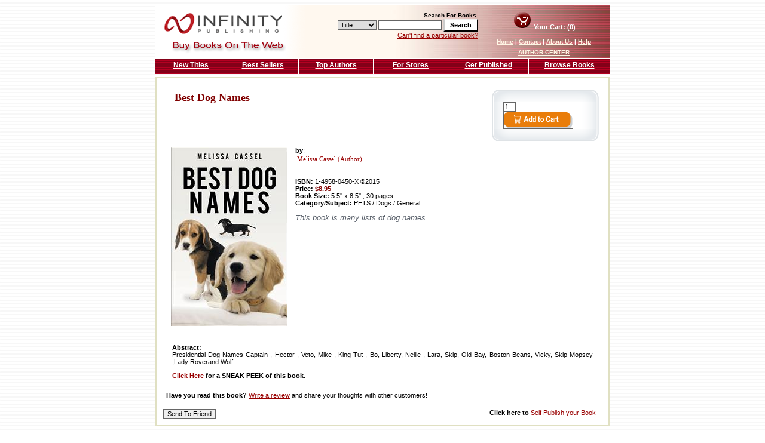

--- FILE ---
content_type: text/html; charset=utf-8
request_url: http://www.buybooksontheweb.com/product.aspx?ISBN=1-4958-0450-X
body_size: 23402
content:


<!DOCTYPE html PUBLIC "-//W3C//DTD XHTML 1.0 Transitional//EN" "http://www.w3.org/TR/xhtml1/DTD/xhtml1-transitional.dtd">

<html xmlns="http://www.w3.org/1999/xhtml" >
<head><head><link href="App_Themes/Default/Default.css" type="text/css" rel="stylesheet" /><link href="App_Themes/Default/Default_old.css" type="text/css" rel="stylesheet" /><title>
	Best Dog Names by Melissa  Cassel (Author)
</title><link href="template/css/default.css" rel="stylesheet" type="text/css" />
    <meta id="cpHead_descriptionMetaTag" name="description" content="This book is many lists of dog names."></meta>
    <meta id="cpHead_keywordsMetaTag" name="keywords" content="Best, Dog, Names"></meta>
</head></head>
<body>
    <div id="page">
    <form method="post" action="./product.aspx?ISBN=1-4958-0450-X" onsubmit="javascript:return WebForm_OnSubmit();" id="form1">
<div class="aspNetHidden">
<input type="hidden" name="__EVENTTARGET" id="__EVENTTARGET" value="" />
<input type="hidden" name="__EVENTARGUMENT" id="__EVENTARGUMENT" value="" />
<input type="hidden" name="__MAGICAJAX_SCRIPT_FINGERPRINTS" id="__MAGICAJAX_SCRIPT_FINGERPRINTS" value="" />
<input type="hidden" name="__MAGICAJAX_HEAD_FINGERPRINTS" id="__MAGICAJAX_HEAD_FINGERPRINTS" value="5B068CD8;FFA6A9B2;169A1BD8;E442E04" />
<input type="hidden" name="__VIEWSTATE" id="__VIEWSTATE" value="/[base64]/vXb8T98aqaFjMsWBcDQRnTbRGNM/qAErTzErg88Q==" />
</div>

<script type="text/javascript">
//<![CDATA[
var theForm = document.forms['form1'];
if (!theForm) {
    theForm = document.form1;
}
function __doPostBack(eventTarget, eventArgument) {
    if (!theForm.onsubmit || (theForm.onsubmit() != false)) {
        theForm.__EVENTTARGET.value = eventTarget;
        theForm.__EVENTARGUMENT.value = eventArgument;
        theForm.submit();
    }
}
//]]>
</script>


<script src="/WebResource.axd?d=PC3psAnZxM-0RY_7yX_puAPCEfLwUaFWDZABcfJOgaC4cRWKz1AA19rAE73cwu5mFRxNNubYe9KmQjtyWj2lUnTfMJAlcdztIY07hp4oe4Y1&amp;t=637109996437816177" type="text/javascript"></script>


<script src="/WebResource.axd?d=FrIjnhhllfv0iMaN8_UQatKR1CGavryGHuP-HDqcy5Ud0tESGvpX1JPb8tZZAcOwMYehnd0jdFszhECmvT1WOpVP2_rUQi2cKNpAdH_RaTU1&amp;t=637109996437816177" type="text/javascript"></script>
<script type="text/javascript">
//<![CDATA[
function WebForm_OnSubmit() {
if (typeof(ValidatorOnSubmit) == "function" && ValidatorOnSubmit() == false) return false;
return true;
}
//]]>
</script>

<div class="aspNetHidden">

	<input type="hidden" name="__VIEWSTATEGENERATOR" id="__VIEWSTATEGENERATOR" value="986F59E2" />
	<input type="hidden" name="__EVENTVALIDATION" id="__EVENTVALIDATION" value="/wEdAApEvpwthxXEd3WF/H6ADlDQMWGS9m7WTMw5M4sBBmiHx5DCpjOvbEOKC+RWRt4lNDh49KUzXhsPQKK9lSJsVpXZDdeaKoyMFm68RVKp682FrzwJq1B3nVXtdOgN1yVHdCGnY8aMgXtEOyRADwM5Sfo1nEEXaWix2BoG4PhJhTg95DU3nGuquO44u+d46/EVskNdlTxWreWXKZxqo1nF2/zTuz5DPmNzkMg6x2SOd7erld7MQSMIpmsj+Tx3UQnEkgA=" />
</div>
        <!-- Start of HubSpot Embed Code -->
<script type="text/javascript" id="hs-script-loader" async defer src="//js.hs-scripts.com/66660.js"></script>
<!-- End of HubSpot Embed Code -->

<table border="0" width="760" cellspacing="0" cellpadding="0">
    <tr>
        <td width="250" align="right">
            <a id="NavHeader1_HyperLink1" href="default.aspx"><img id="NavHeader1_logo" src="template/images/bbotw_logo.gif" alt="Buy Books on the Web" /></a>
        </td>
        <td width="290" align="right" valign="middle" class="headerMidBackgroud">
            <div id="NavHeader1_navSearch" onkeypress="javascript:return WebForm_FireDefaultButton(event, &#39;NavHeader1_btnSearch&#39;)">
	
                <br />
                <font face="verdana,arial,helvetica" size="1"><b>Search For Books</b>&nbsp;</font><br />
                <select size="1" name="ctl00$NavHeader1$SearchType" id="NavHeader1_SearchType">
		<option value="Title">Title</option>
		<option value="Author">Author</option>
		<option value="Keyword">Keyword</option>
		<option value="ISBN">ISBN</option>

	</select>
                <input name="ctl00$NavHeader1$keyword" type="text" maxlength="75" id="NavHeader1_keyword" style="width:100px;" />
                <input type="submit" name="ctl00$NavHeader1$btnSearch" value="Search" onclick="javascript:WebForm_DoPostBackWithOptions(new WebForm_PostBackOptions(&quot;ctl00$NavHeader1$btnSearch&quot;, &quot;&quot;, true, &quot;TopSearch&quot;, &quot;&quot;, false, false))" id="NavHeader1_btnSearch" class="button" />
                <span id="NavHeader1_RequiredFieldValidator1" style="display:none;"></span>
                <br />
                <a id="NavHeader1_navHeaderAdvSearch" href="advancedsearch.aspx" style="margin-top: 3px;">Can't find a particular book?</a>
            
</div>
        </td>
        <td width="220" align="center" valign="middle" class="headerRightBackgroud">
            <div id="cartSummary">
                <a id="NavHeader1_navHeaderBasket" href="basket.aspx"><img id="NavHeader1_cart" src="template/images/icon_cart.gif" alt="Your Cart" /></a>
                Your Cart: (0)
            </div>
            <div id="navHeader">
                <a id="NavHeader1_home" class="navHeaderLink" href="default.aspx">Home</a>
                |
                <a id="NavHeader1_contact" class="navHeaderLink" href="contact.aspx">Contact</a>
                |
                <a id="NavHeader1_about" class="navHeaderLink" href="about.aspx"> About Us</a>
                |
                <a id="NavHeader1_help" class="navHeaderLink" href="help.aspx"> Help</a>
                <br /><a href="/author/" class="navHeaderLink" >AUTHOR CENTER</a></div>
        </td>
    </tr>
</table>

        
<table border="0" width="760" cellspacing="0" cellpadding="0" height="19" style="margin-bottom: 5px;
    margin-top: 1px;">
    <tr>
        <td width="120">
            <a id="NavTop1_NewTitles" class="navTop" href="NewTitles.aspx" style="border-right: solid 1px #FFFFFF;">New Titles</a></td>
        <td width="120">
            <a id="NavTop1_BestSellers" class="navTop" href="BestSellers.aspx" style="border-right: solid 1px #FFFFFF;">Best Sellers</a></td>
        <td width="125">
            <a id="NavTop1_TopAuthors" class="navTop" href="TopAuthors.aspx" style="border-right: solid 1px #FFFFFF;">Top Authors</a></td>
        <td width="125">
            <a id="NavTop1_ForStores" class="navTop" href="forstores.aspx" style="border-right: solid 1px #FFFFFF;">For Stores</a></td>
        <td width="135">
            <a id="NavTop1_GetPublished" class="navTop" href="https://www.infinitypublishing.com" style="border-right: solid 1px #FFFFFF;">Get Published</a></td>
        <td width="135">
            <a id="NavTop1_BrowseBooks" class="navTop" href="browse-books.aspx">Browse Books</a></td>
    </tr>
</table>

        <table border="0" bgcolor="#e0e0c2" cellspacing="2" cellpadding="6" width="760">
          <tr>
            <td bgcolor="#FFFFFF">
                

    <script>
            function isNumberKey(evt)
            {
                var charCode = (evt.which) ? evt.which : evt.keyCode
                if (charCode > 31 && (charCode < 48 || charCode > 57))
                return false;
                return true;
            }
    </script>

    <div id="cpContent_vldSummary" style="display:none;">

</div>
    <h1>
        
    </h1>
    <div id="interiorPageContentContainer">
        <div id="cpContent_tblProduct">
            <div id="productInfo">
                <div id="productSummary">
                    <div id="productAddToCart">
                        <div class="coreboxtop">
                        </div>
                        <div class="coreboxbody">
                            <input name="ctl00$cpContent$txtAddQty" type="text" value="1" maxlength="2" id="cpContent_txtAddQty" onkeypress="return isNumberKey(event)" style="width:15px;" />
                            <span id="cpContent_rngQty" style="display:none;"></span>
                            <input type="image" name="ctl00$cpContent$btnAddToCart" id="cpContent_btnAddToCart" src="App_Themes/Default/images/button-addtocart.gif" align="absmiddle" onclick="javascript:WebForm_DoPostBackWithOptions(new WebForm_PostBackOptions(&quot;ctl00$cpContent$btnAddToCart&quot;, &quot;&quot;, true, &quot;&quot;, &quot;&quot;, false, false))" />
                        </div>
                      
                        <div class="coreboxbottom">
                        
                        </div> 
                    </div>
                    




<h1 style="font-family: Verdana; color: #800000; font-size: 18px; padding-left: 14px; padding-top:4px;">    Best Dog Names</h1>


 
 
<table border="0" cellspacing="0" cellpadding="5" width="100%">
    <tr>
        
        <td style="font-family: Verdana,arial,helvetica; font-size: 2;">
            <table width="100%">
                <tr>
                    <td width="180">
                        
                        <a href="#" onmouseover="doTooltip(event,0)" onmouseout="hideTip()">
                            <img src='/products/Images/149580450X.jpg'
                                height="300" width="195" />
                        </a>
                        
                    </td>
                    <td class="prodtext">
                        <b>by</b>:
                        <table>
                            
                            <tr>
                                <td class="smalltext">
                                    <a href="resource.aspx?id=4642">
                                        Melissa  Cassel
                                        (Author)</a><br />
                                </td>
                            </tr>
                            
                        </table>
                        <br />
                        <p>
                            <b>ISBN:</b>
                            1-4958-0450-X
                            ©2015<br />
                            <b>Price: <font color="#800000">
                                $8.95
                            </font></b>
                            <br />
                            
                            <b>Book Size:</b>
                            5.5'' x 8.5''
                            ,&nbsp;30&nbsp;pages<br />
                            
                            <b>Category/Subject:</b>
                            PETS / Dogs / General
                            
                        </p>
                        <span class="HookLine">
                            This book is many lists of dog names.
                        </span>
                    </td>
                </tr>
            </table>
            
            </td>
    </tr>
</table>

<script type="text/javascript">

/***********************************************
* Image w/ description tooltip- By Dynamic Web Coding (www.dyn-web.com)
* Copyright 2002-2007 by Sharon Paine
* Visit Dynamic Drive at http://www.dynamicdrive.com/ for full source code
***********************************************/

/* IMPORTANT: Put script after tooltip div or 
	 put tooltip div just before </BODY>. */

var dom = (document.getElementById) ? true : false;
var ns5 = (!document.all && dom || window.opera) ? true: false;
var ie5 = ((navigator.userAgent.indexOf("MSIE")>-1) && dom) ? true : false;
var ie4 = (document.all && !dom) ? true : false;
var nodyn = (!ns5 && !ie4 && !ie5 && !dom) ? true : false;

var origWidth, origHeight;

// avoid error of passing event object in older browsers
if (nodyn) { event = "nope" }

///////////////////////  CUSTOMIZE HERE   ////////////////////
// settings for tooltip 
// Do you want tip to move when mouse moves over link?
var tipFollowMouse= true;	
// Be sure to set tipWidth wide enough for widest image
var tipWidth= 440;
var offX= 20;	// how far from mouse to show tip
var offY= 10; 
var tipFontFamily= "Verdana, arial, helvetica, sans-serif";
var tipFontSize= "8pt";
// set default text color and background color for tooltip here
// individual tooltips can have their own (set in messages arrays)
// but don't have to
var tipFontColor= "#000000";
var tipBgColor= "#DDECFF"; 
var tipBorderColor= "#000000";
var tipBorderWidth= 1;
var tipBorderStyle= "ridge";
var tipPadding= 2;

// tooltip content goes here (image, description, optional bgColor, optional textcolor)
var messages = new Array();
// multi-dimensional arrays containing: 
// image and text for tooltip
// optional: bgColor and color to be sent to tooltip

var kk = 'http://www.buybooksontheweb.com//products/Images/149580450X_large.jpg';
//alert(kk);
messages[0] = new Array(kk,'',"#FFFFFF");

////////////////////  END OF CUSTOMIZATION AREA  ///////////////////

// preload images that are to appear in tooltip
// from arrays above
if (document.images) {
	var theImgs = new Array();
	for (var i=0; i<messages.length; i++) {
  	theImgs[i] = new Image();
		theImgs[i].src = messages[i][0];
  }
}

// to layout image and text, 2-row table, image centered in top cell
// these go in var tip in doTooltip function
// startStr goes before image, midStr goes between image and text
var startStr = '<table width="' + tipWidth + '" height="550"><tr><td align="center" width="100%"><img src="';
var midStr = '" border="0" width="432" height="550"></td></tr><tr><td valign="top">';
var endStr = '</td></tr></table>';

////////////////////////////////////////////////////////////
//  initTip	- initialization for tooltip.
//		Global variables for tooltip. 
//		Set styles
//		Set up mousemove capture if tipFollowMouse set true.
////////////////////////////////////////////////////////////
var tooltip, tipcss;
function initTip() {
	if (nodyn) return;
	tooltip = (ie4)? document.all['tipDiv']: (ie5||ns5)? document.getElementById('tipDiv'): null;
	tipcss = tooltip.style;
	if (ie4||ie5||ns5) {	// ns4 would lose all this on rewrites
		tipcss.width = tipWidth+"px";
		tipcss.fontFamily = tipFontFamily;
		tipcss.fontSize = tipFontSize;
		tipcss.color = tipFontColor;
		tipcss.backgroundColor = tipBgColor;
		tipcss.borderColor = tipBorderColor;
		tipcss.borderWidth = tipBorderWidth+"px";
		tipcss.padding = tipPadding+"px";
		tipcss.borderStyle = tipBorderStyle;
	}
	if (tooltip&&tipFollowMouse) {
		document.onmousemove = trackMouse;
	}
}

window.onload = initTip;

/////////////////////////////////////////////////
//  doTooltip function
//			Assembles content for tooltip and writes 
//			it to tipDiv
/////////////////////////////////////////////////
var t1,t2;	// for setTimeouts
var tipOn = false;	// check if over tooltip link
function doTooltip(evt,num) {
	if (!tooltip) return;
	if (t1) clearTimeout(t1);	if (t2) clearTimeout(t2);
	tipOn = true;
	// set colors if included in messages array
	if (messages[num][2])	var curBgColor = messages[num][2];
	else curBgColor = tipBgColor;
	if (messages[num][3])	var curFontColor = messages[num][3];
	else curFontColor = tipFontColor;
	if (ie4||ie5||ns5) {
		var tip = startStr + messages[num][0] + midStr + '<span style="font-family:' + tipFontFamily + '; font-size:' + tipFontSize + '; color:' + curFontColor + ';">' + messages[num][1] + '</span>' + endStr;
		tipcss.backgroundColor = curBgColor;
	 	tooltip.innerHTML = tip;
	}
	if (!tipFollowMouse) positionTip(evt);
	else t1=setTimeout("tipcss.visibility='visible'",100);
}

var mouseX, mouseY;
function trackMouse(evt) {
	standardbody=(document.compatMode=="CSS1Compat")? document.documentElement : document.body //create reference to common "body" across doctypes
	mouseX = (ns5)? evt.pageX: window.event.clientX + standardbody.scrollLeft;
	mouseY = (ns5)? evt.pageY: window.event.clientY + standardbody.scrollTop;
	if (tipOn) positionTip(evt);
}

/////////////////////////////////////////////////////////////
//  positionTip function
//		If tipFollowMouse set false, so trackMouse function
//		not being used, get position of mouseover event.
//		Calculations use mouseover event position, 
//		offset amounts and tooltip width to position
//		tooltip within window.
/////////////////////////////////////////////////////////////
function positionTip(evt) {
	if (!tipFollowMouse) {
		mouseX = (ns5)? evt.pageX: window.event.clientX + standardbody.scrollLeft;
		mouseY = (ns5)? evt.pageY: window.event.clientY + standardbody.scrollTop;
	}
	// tooltip width and height
	var tpWd = (ie4||ie5)? tooltip.clientWidth: tooltip.offsetWidth;
	var tpHt = (ie4||ie5)? tooltip.clientHeight: tooltip.offsetHeight;
	// document area in view (subtract scrollbar width for ns)
	var winWd = (ns5)? window.innerWidth-20+window.pageXOffset: standardbody.clientWidth+standardbody.scrollLeft;
	var winHt = (ns5)? window.innerHeight-20+window.pageYOffset: standardbody.clientHeight+standardbody.scrollTop;
	// check mouse position against tip and window dimensions
	// and position the tooltip 
	if ((mouseX+offX+tpWd)>winWd) 
		tipcss.left = mouseX-(tpWd+offX)+"px";
	else tipcss.left = mouseX+offX+"px";
	if ((mouseY+offY+tpHt)>winHt) 
		tipcss.top = winHt-(tpHt+offY)+"px";
	else tipcss.top = mouseY+offY+"px";
	if (!tipFollowMouse) t1=setTimeout("tipcss.visibility='visible'",100);
}

function hideTip() {
	if (!tooltip) return;
	t2=setTimeout("tipcss.visibility='hidden'",100);
	tipOn = false;
}

document.write('<div id="tipDiv" style="position:absolute; visibility:hidden; z-index:100"></div>')

</script>


                    
<div class="productsection">
    <table border="0" cellspacing="0" cellpadding="0" width="100%">
        <tr>
            <td colspan="2">
                
                <p style="text-align: justify; font-family: Verdana,arial,helvetica; font-size: 2;">
                    <b>Abstract:</b><br />
                    Presidential Dog Names  Captain , Hector , Veto, Mike , King Tut , Bo, Liberty, Nellie , Lara, Skip, Old Bay, Boston Beans, Vicky,  Skip Mopsey ,Lady Roverand Wolf
                </p>
                
                <strong><a href="peek.aspx?id=8118">Click Here</a> for a SNEAK
                    PEEK of this book.</strong>
                
            </td>
        </tr>
    </table>
</div>

                    
<h2>
    
</h2>
<span id='cpContent_ReviewDisplay1_Ajaxpanel2$RBS_Holder'><span id="cpContent_ReviewDisplay1_Ajaxpanel2" AjaxCall="async"></span></span>

                </div>
                <b>Have you read this book?</b> <a href="ReviewProduct.aspx?Id=8118"> Write a review</a> and share your thoughts with other customers!<br /><br />
                
            </div>
            <table cellpadding="0" cellspacing="0" style="width: 100%">
	<tr>
		<td><input type="submit" name="ctl00$cpContent$btnSendTofrd" value="Send To Friend" onclick="javascript:WebForm_DoPostBackWithOptions(new WebForm_PostBackOptions(&quot;ctl00$cpContent$btnSendTofrd&quot;, &quot;&quot;, true, &quot;&quot;, &quot;&quot;, false, false))" id="cpContent_btnSendTofrd" /></td>
		<td align="right"> <div style="margin-right:10px"><b>Click here to  </b><a href="http://www.infinitypublishing.com/">Self Publish your Book</a> </div></td>
	</tr>
</table>

           
        </div>
    </div>

             </td>
          </tr>
        </table>
        

<div id="navFooter"><a id="NavFooter1_navFooterHome" class="navFooterLink" href="default.aspx">Home</a> | <a id="NavFooter1_navFooterContact" class="navFooterLink" href="contact.aspx">Contact</a> | <a id="NavFooter1_navFooterAboutUs" class="navFooterLink" href="about.aspx"> About Us</a> | <a id="NavFooter1_navFooterHelp" class="navFooterLink" href="help.aspx"> Help</a></div>
    
<script type="text/javascript">
//<![CDATA[
var Page_ValidationSummaries =  new Array(document.getElementById("cpContent_vldSummary"));
var Page_Validators =  new Array(document.getElementById("NavHeader1_RequiredFieldValidator1"), document.getElementById("cpContent_rngQty"));
//]]>
</script>

<script type="text/javascript">
//<![CDATA[
var NavHeader1_RequiredFieldValidator1 = document.all ? document.all["NavHeader1_RequiredFieldValidator1"] : document.getElementById("NavHeader1_RequiredFieldValidator1");
NavHeader1_RequiredFieldValidator1.controltovalidate = "NavHeader1_keyword";
NavHeader1_RequiredFieldValidator1.errormessage = "Search Criteria is Required";
NavHeader1_RequiredFieldValidator1.display = "None";
NavHeader1_RequiredFieldValidator1.validationGroup = "TopSearch";
NavHeader1_RequiredFieldValidator1.evaluationfunction = "RequiredFieldValidatorEvaluateIsValid";
NavHeader1_RequiredFieldValidator1.initialvalue = "";
var cpContent_vldSummary = document.all ? document.all["cpContent_vldSummary"] : document.getElementById("cpContent_vldSummary");
cpContent_vldSummary.showmessagebox = "True";
cpContent_vldSummary.showsummary = "False";
var cpContent_rngQty = document.all ? document.all["cpContent_rngQty"] : document.getElementById("cpContent_rngQty");
cpContent_rngQty.controltovalidate = "cpContent_txtAddQty";
cpContent_rngQty.errormessage = "Quantity Must be between 1 to 99";
cpContent_rngQty.display = "None";
cpContent_rngQty.evaluationfunction = "RangeValidatorEvaluateIsValid";
cpContent_rngQty.maximumvalue = "99";
cpContent_rngQty.minimumvalue = "1";
//]]>
</script>


<script type="text/javascript">
//<![CDATA[

var Page_ValidationActive = false;
if (typeof(ValidatorOnLoad) == "function") {
    ValidatorOnLoad();
}

function ValidatorOnSubmit() {
    if (Page_ValidationActive) {
        return ValidatorCommonOnSubmit();
    }
    else {
        return true;
    }
}
        //]]>
</script>
</form>
    </div>


    <script type="text/javascript">

var gaJsHost = (("https:" == document.location.protocol) ? "https://ssl." : "http://www.");
document.write(unescape("%3Cscript src='" + gaJsHost + "google-analytics.com/ga.js' type='text/javascript'%3E%3C/script%3E"));
</script>
<script type="text/javascript">
try {
var pageTracker = _gat._getTracker("UA-7541043-12");
pageTracker._trackPageview();
} catch(err) {}</script>

<script type="text/javascript">

  var _gaq = _gaq || [];
  _gaq.push(['_setAccount', 'UA-233066-7']);
  _gaq.push(['_trackPageview']);

  (function() {
    var ga = document.createElement('script'); ga.type = 'text/javascript'; ga.async = true;
    ga.src = ('https:' == document.location.protocol ? 'https://ssl' : 'http://www') + '.google-analytics.com/ga.js';
    var s = document.getElementsByTagName('script')[0]; s.parentNode.insertBefore(ga, s);
  })();

</script>




</body>
</html>